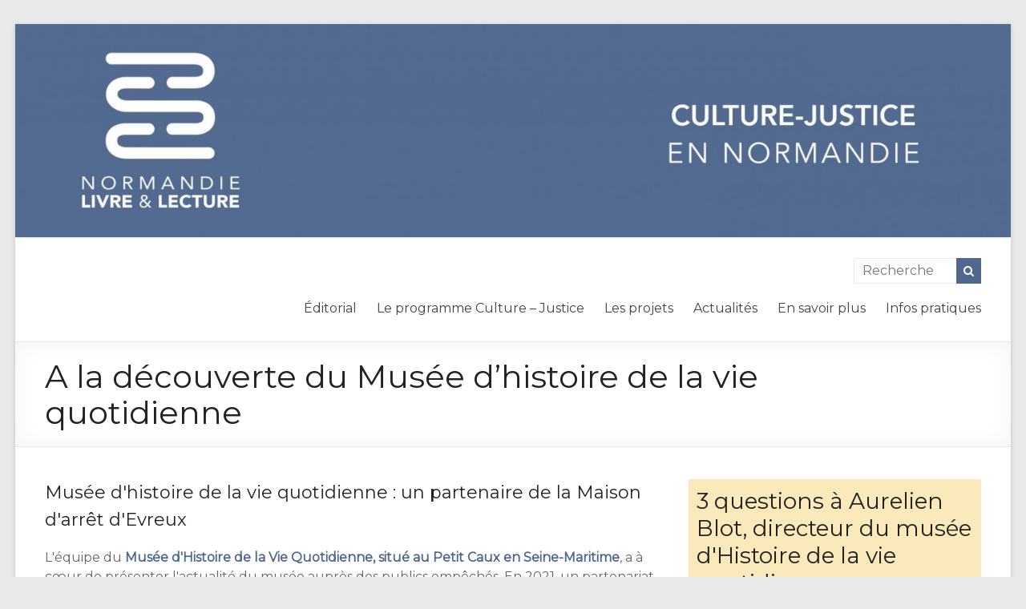

--- FILE ---
content_type: text/html; charset=utf-8
request_url: https://www.google.com/recaptcha/api2/anchor?ar=1&k=6LfWT4MaAAAAADPNwdQkppLnNKlGDajJy06Ybh7g&co=aHR0cHM6Ly9jdWx0dXJlLWp1c3RpY2Uubm9ybWFuZGllbGl2cmUuZnI6NDQz&hl=en&v=PoyoqOPhxBO7pBk68S4YbpHZ&size=invisible&anchor-ms=20000&execute-ms=30000&cb=b5i43wdx4txv
body_size: 48776
content:
<!DOCTYPE HTML><html dir="ltr" lang="en"><head><meta http-equiv="Content-Type" content="text/html; charset=UTF-8">
<meta http-equiv="X-UA-Compatible" content="IE=edge">
<title>reCAPTCHA</title>
<style type="text/css">
/* cyrillic-ext */
@font-face {
  font-family: 'Roboto';
  font-style: normal;
  font-weight: 400;
  font-stretch: 100%;
  src: url(//fonts.gstatic.com/s/roboto/v48/KFO7CnqEu92Fr1ME7kSn66aGLdTylUAMa3GUBHMdazTgWw.woff2) format('woff2');
  unicode-range: U+0460-052F, U+1C80-1C8A, U+20B4, U+2DE0-2DFF, U+A640-A69F, U+FE2E-FE2F;
}
/* cyrillic */
@font-face {
  font-family: 'Roboto';
  font-style: normal;
  font-weight: 400;
  font-stretch: 100%;
  src: url(//fonts.gstatic.com/s/roboto/v48/KFO7CnqEu92Fr1ME7kSn66aGLdTylUAMa3iUBHMdazTgWw.woff2) format('woff2');
  unicode-range: U+0301, U+0400-045F, U+0490-0491, U+04B0-04B1, U+2116;
}
/* greek-ext */
@font-face {
  font-family: 'Roboto';
  font-style: normal;
  font-weight: 400;
  font-stretch: 100%;
  src: url(//fonts.gstatic.com/s/roboto/v48/KFO7CnqEu92Fr1ME7kSn66aGLdTylUAMa3CUBHMdazTgWw.woff2) format('woff2');
  unicode-range: U+1F00-1FFF;
}
/* greek */
@font-face {
  font-family: 'Roboto';
  font-style: normal;
  font-weight: 400;
  font-stretch: 100%;
  src: url(//fonts.gstatic.com/s/roboto/v48/KFO7CnqEu92Fr1ME7kSn66aGLdTylUAMa3-UBHMdazTgWw.woff2) format('woff2');
  unicode-range: U+0370-0377, U+037A-037F, U+0384-038A, U+038C, U+038E-03A1, U+03A3-03FF;
}
/* math */
@font-face {
  font-family: 'Roboto';
  font-style: normal;
  font-weight: 400;
  font-stretch: 100%;
  src: url(//fonts.gstatic.com/s/roboto/v48/KFO7CnqEu92Fr1ME7kSn66aGLdTylUAMawCUBHMdazTgWw.woff2) format('woff2');
  unicode-range: U+0302-0303, U+0305, U+0307-0308, U+0310, U+0312, U+0315, U+031A, U+0326-0327, U+032C, U+032F-0330, U+0332-0333, U+0338, U+033A, U+0346, U+034D, U+0391-03A1, U+03A3-03A9, U+03B1-03C9, U+03D1, U+03D5-03D6, U+03F0-03F1, U+03F4-03F5, U+2016-2017, U+2034-2038, U+203C, U+2040, U+2043, U+2047, U+2050, U+2057, U+205F, U+2070-2071, U+2074-208E, U+2090-209C, U+20D0-20DC, U+20E1, U+20E5-20EF, U+2100-2112, U+2114-2115, U+2117-2121, U+2123-214F, U+2190, U+2192, U+2194-21AE, U+21B0-21E5, U+21F1-21F2, U+21F4-2211, U+2213-2214, U+2216-22FF, U+2308-230B, U+2310, U+2319, U+231C-2321, U+2336-237A, U+237C, U+2395, U+239B-23B7, U+23D0, U+23DC-23E1, U+2474-2475, U+25AF, U+25B3, U+25B7, U+25BD, U+25C1, U+25CA, U+25CC, U+25FB, U+266D-266F, U+27C0-27FF, U+2900-2AFF, U+2B0E-2B11, U+2B30-2B4C, U+2BFE, U+3030, U+FF5B, U+FF5D, U+1D400-1D7FF, U+1EE00-1EEFF;
}
/* symbols */
@font-face {
  font-family: 'Roboto';
  font-style: normal;
  font-weight: 400;
  font-stretch: 100%;
  src: url(//fonts.gstatic.com/s/roboto/v48/KFO7CnqEu92Fr1ME7kSn66aGLdTylUAMaxKUBHMdazTgWw.woff2) format('woff2');
  unicode-range: U+0001-000C, U+000E-001F, U+007F-009F, U+20DD-20E0, U+20E2-20E4, U+2150-218F, U+2190, U+2192, U+2194-2199, U+21AF, U+21E6-21F0, U+21F3, U+2218-2219, U+2299, U+22C4-22C6, U+2300-243F, U+2440-244A, U+2460-24FF, U+25A0-27BF, U+2800-28FF, U+2921-2922, U+2981, U+29BF, U+29EB, U+2B00-2BFF, U+4DC0-4DFF, U+FFF9-FFFB, U+10140-1018E, U+10190-1019C, U+101A0, U+101D0-101FD, U+102E0-102FB, U+10E60-10E7E, U+1D2C0-1D2D3, U+1D2E0-1D37F, U+1F000-1F0FF, U+1F100-1F1AD, U+1F1E6-1F1FF, U+1F30D-1F30F, U+1F315, U+1F31C, U+1F31E, U+1F320-1F32C, U+1F336, U+1F378, U+1F37D, U+1F382, U+1F393-1F39F, U+1F3A7-1F3A8, U+1F3AC-1F3AF, U+1F3C2, U+1F3C4-1F3C6, U+1F3CA-1F3CE, U+1F3D4-1F3E0, U+1F3ED, U+1F3F1-1F3F3, U+1F3F5-1F3F7, U+1F408, U+1F415, U+1F41F, U+1F426, U+1F43F, U+1F441-1F442, U+1F444, U+1F446-1F449, U+1F44C-1F44E, U+1F453, U+1F46A, U+1F47D, U+1F4A3, U+1F4B0, U+1F4B3, U+1F4B9, U+1F4BB, U+1F4BF, U+1F4C8-1F4CB, U+1F4D6, U+1F4DA, U+1F4DF, U+1F4E3-1F4E6, U+1F4EA-1F4ED, U+1F4F7, U+1F4F9-1F4FB, U+1F4FD-1F4FE, U+1F503, U+1F507-1F50B, U+1F50D, U+1F512-1F513, U+1F53E-1F54A, U+1F54F-1F5FA, U+1F610, U+1F650-1F67F, U+1F687, U+1F68D, U+1F691, U+1F694, U+1F698, U+1F6AD, U+1F6B2, U+1F6B9-1F6BA, U+1F6BC, U+1F6C6-1F6CF, U+1F6D3-1F6D7, U+1F6E0-1F6EA, U+1F6F0-1F6F3, U+1F6F7-1F6FC, U+1F700-1F7FF, U+1F800-1F80B, U+1F810-1F847, U+1F850-1F859, U+1F860-1F887, U+1F890-1F8AD, U+1F8B0-1F8BB, U+1F8C0-1F8C1, U+1F900-1F90B, U+1F93B, U+1F946, U+1F984, U+1F996, U+1F9E9, U+1FA00-1FA6F, U+1FA70-1FA7C, U+1FA80-1FA89, U+1FA8F-1FAC6, U+1FACE-1FADC, U+1FADF-1FAE9, U+1FAF0-1FAF8, U+1FB00-1FBFF;
}
/* vietnamese */
@font-face {
  font-family: 'Roboto';
  font-style: normal;
  font-weight: 400;
  font-stretch: 100%;
  src: url(//fonts.gstatic.com/s/roboto/v48/KFO7CnqEu92Fr1ME7kSn66aGLdTylUAMa3OUBHMdazTgWw.woff2) format('woff2');
  unicode-range: U+0102-0103, U+0110-0111, U+0128-0129, U+0168-0169, U+01A0-01A1, U+01AF-01B0, U+0300-0301, U+0303-0304, U+0308-0309, U+0323, U+0329, U+1EA0-1EF9, U+20AB;
}
/* latin-ext */
@font-face {
  font-family: 'Roboto';
  font-style: normal;
  font-weight: 400;
  font-stretch: 100%;
  src: url(//fonts.gstatic.com/s/roboto/v48/KFO7CnqEu92Fr1ME7kSn66aGLdTylUAMa3KUBHMdazTgWw.woff2) format('woff2');
  unicode-range: U+0100-02BA, U+02BD-02C5, U+02C7-02CC, U+02CE-02D7, U+02DD-02FF, U+0304, U+0308, U+0329, U+1D00-1DBF, U+1E00-1E9F, U+1EF2-1EFF, U+2020, U+20A0-20AB, U+20AD-20C0, U+2113, U+2C60-2C7F, U+A720-A7FF;
}
/* latin */
@font-face {
  font-family: 'Roboto';
  font-style: normal;
  font-weight: 400;
  font-stretch: 100%;
  src: url(//fonts.gstatic.com/s/roboto/v48/KFO7CnqEu92Fr1ME7kSn66aGLdTylUAMa3yUBHMdazQ.woff2) format('woff2');
  unicode-range: U+0000-00FF, U+0131, U+0152-0153, U+02BB-02BC, U+02C6, U+02DA, U+02DC, U+0304, U+0308, U+0329, U+2000-206F, U+20AC, U+2122, U+2191, U+2193, U+2212, U+2215, U+FEFF, U+FFFD;
}
/* cyrillic-ext */
@font-face {
  font-family: 'Roboto';
  font-style: normal;
  font-weight: 500;
  font-stretch: 100%;
  src: url(//fonts.gstatic.com/s/roboto/v48/KFO7CnqEu92Fr1ME7kSn66aGLdTylUAMa3GUBHMdazTgWw.woff2) format('woff2');
  unicode-range: U+0460-052F, U+1C80-1C8A, U+20B4, U+2DE0-2DFF, U+A640-A69F, U+FE2E-FE2F;
}
/* cyrillic */
@font-face {
  font-family: 'Roboto';
  font-style: normal;
  font-weight: 500;
  font-stretch: 100%;
  src: url(//fonts.gstatic.com/s/roboto/v48/KFO7CnqEu92Fr1ME7kSn66aGLdTylUAMa3iUBHMdazTgWw.woff2) format('woff2');
  unicode-range: U+0301, U+0400-045F, U+0490-0491, U+04B0-04B1, U+2116;
}
/* greek-ext */
@font-face {
  font-family: 'Roboto';
  font-style: normal;
  font-weight: 500;
  font-stretch: 100%;
  src: url(//fonts.gstatic.com/s/roboto/v48/KFO7CnqEu92Fr1ME7kSn66aGLdTylUAMa3CUBHMdazTgWw.woff2) format('woff2');
  unicode-range: U+1F00-1FFF;
}
/* greek */
@font-face {
  font-family: 'Roboto';
  font-style: normal;
  font-weight: 500;
  font-stretch: 100%;
  src: url(//fonts.gstatic.com/s/roboto/v48/KFO7CnqEu92Fr1ME7kSn66aGLdTylUAMa3-UBHMdazTgWw.woff2) format('woff2');
  unicode-range: U+0370-0377, U+037A-037F, U+0384-038A, U+038C, U+038E-03A1, U+03A3-03FF;
}
/* math */
@font-face {
  font-family: 'Roboto';
  font-style: normal;
  font-weight: 500;
  font-stretch: 100%;
  src: url(//fonts.gstatic.com/s/roboto/v48/KFO7CnqEu92Fr1ME7kSn66aGLdTylUAMawCUBHMdazTgWw.woff2) format('woff2');
  unicode-range: U+0302-0303, U+0305, U+0307-0308, U+0310, U+0312, U+0315, U+031A, U+0326-0327, U+032C, U+032F-0330, U+0332-0333, U+0338, U+033A, U+0346, U+034D, U+0391-03A1, U+03A3-03A9, U+03B1-03C9, U+03D1, U+03D5-03D6, U+03F0-03F1, U+03F4-03F5, U+2016-2017, U+2034-2038, U+203C, U+2040, U+2043, U+2047, U+2050, U+2057, U+205F, U+2070-2071, U+2074-208E, U+2090-209C, U+20D0-20DC, U+20E1, U+20E5-20EF, U+2100-2112, U+2114-2115, U+2117-2121, U+2123-214F, U+2190, U+2192, U+2194-21AE, U+21B0-21E5, U+21F1-21F2, U+21F4-2211, U+2213-2214, U+2216-22FF, U+2308-230B, U+2310, U+2319, U+231C-2321, U+2336-237A, U+237C, U+2395, U+239B-23B7, U+23D0, U+23DC-23E1, U+2474-2475, U+25AF, U+25B3, U+25B7, U+25BD, U+25C1, U+25CA, U+25CC, U+25FB, U+266D-266F, U+27C0-27FF, U+2900-2AFF, U+2B0E-2B11, U+2B30-2B4C, U+2BFE, U+3030, U+FF5B, U+FF5D, U+1D400-1D7FF, U+1EE00-1EEFF;
}
/* symbols */
@font-face {
  font-family: 'Roboto';
  font-style: normal;
  font-weight: 500;
  font-stretch: 100%;
  src: url(//fonts.gstatic.com/s/roboto/v48/KFO7CnqEu92Fr1ME7kSn66aGLdTylUAMaxKUBHMdazTgWw.woff2) format('woff2');
  unicode-range: U+0001-000C, U+000E-001F, U+007F-009F, U+20DD-20E0, U+20E2-20E4, U+2150-218F, U+2190, U+2192, U+2194-2199, U+21AF, U+21E6-21F0, U+21F3, U+2218-2219, U+2299, U+22C4-22C6, U+2300-243F, U+2440-244A, U+2460-24FF, U+25A0-27BF, U+2800-28FF, U+2921-2922, U+2981, U+29BF, U+29EB, U+2B00-2BFF, U+4DC0-4DFF, U+FFF9-FFFB, U+10140-1018E, U+10190-1019C, U+101A0, U+101D0-101FD, U+102E0-102FB, U+10E60-10E7E, U+1D2C0-1D2D3, U+1D2E0-1D37F, U+1F000-1F0FF, U+1F100-1F1AD, U+1F1E6-1F1FF, U+1F30D-1F30F, U+1F315, U+1F31C, U+1F31E, U+1F320-1F32C, U+1F336, U+1F378, U+1F37D, U+1F382, U+1F393-1F39F, U+1F3A7-1F3A8, U+1F3AC-1F3AF, U+1F3C2, U+1F3C4-1F3C6, U+1F3CA-1F3CE, U+1F3D4-1F3E0, U+1F3ED, U+1F3F1-1F3F3, U+1F3F5-1F3F7, U+1F408, U+1F415, U+1F41F, U+1F426, U+1F43F, U+1F441-1F442, U+1F444, U+1F446-1F449, U+1F44C-1F44E, U+1F453, U+1F46A, U+1F47D, U+1F4A3, U+1F4B0, U+1F4B3, U+1F4B9, U+1F4BB, U+1F4BF, U+1F4C8-1F4CB, U+1F4D6, U+1F4DA, U+1F4DF, U+1F4E3-1F4E6, U+1F4EA-1F4ED, U+1F4F7, U+1F4F9-1F4FB, U+1F4FD-1F4FE, U+1F503, U+1F507-1F50B, U+1F50D, U+1F512-1F513, U+1F53E-1F54A, U+1F54F-1F5FA, U+1F610, U+1F650-1F67F, U+1F687, U+1F68D, U+1F691, U+1F694, U+1F698, U+1F6AD, U+1F6B2, U+1F6B9-1F6BA, U+1F6BC, U+1F6C6-1F6CF, U+1F6D3-1F6D7, U+1F6E0-1F6EA, U+1F6F0-1F6F3, U+1F6F7-1F6FC, U+1F700-1F7FF, U+1F800-1F80B, U+1F810-1F847, U+1F850-1F859, U+1F860-1F887, U+1F890-1F8AD, U+1F8B0-1F8BB, U+1F8C0-1F8C1, U+1F900-1F90B, U+1F93B, U+1F946, U+1F984, U+1F996, U+1F9E9, U+1FA00-1FA6F, U+1FA70-1FA7C, U+1FA80-1FA89, U+1FA8F-1FAC6, U+1FACE-1FADC, U+1FADF-1FAE9, U+1FAF0-1FAF8, U+1FB00-1FBFF;
}
/* vietnamese */
@font-face {
  font-family: 'Roboto';
  font-style: normal;
  font-weight: 500;
  font-stretch: 100%;
  src: url(//fonts.gstatic.com/s/roboto/v48/KFO7CnqEu92Fr1ME7kSn66aGLdTylUAMa3OUBHMdazTgWw.woff2) format('woff2');
  unicode-range: U+0102-0103, U+0110-0111, U+0128-0129, U+0168-0169, U+01A0-01A1, U+01AF-01B0, U+0300-0301, U+0303-0304, U+0308-0309, U+0323, U+0329, U+1EA0-1EF9, U+20AB;
}
/* latin-ext */
@font-face {
  font-family: 'Roboto';
  font-style: normal;
  font-weight: 500;
  font-stretch: 100%;
  src: url(//fonts.gstatic.com/s/roboto/v48/KFO7CnqEu92Fr1ME7kSn66aGLdTylUAMa3KUBHMdazTgWw.woff2) format('woff2');
  unicode-range: U+0100-02BA, U+02BD-02C5, U+02C7-02CC, U+02CE-02D7, U+02DD-02FF, U+0304, U+0308, U+0329, U+1D00-1DBF, U+1E00-1E9F, U+1EF2-1EFF, U+2020, U+20A0-20AB, U+20AD-20C0, U+2113, U+2C60-2C7F, U+A720-A7FF;
}
/* latin */
@font-face {
  font-family: 'Roboto';
  font-style: normal;
  font-weight: 500;
  font-stretch: 100%;
  src: url(//fonts.gstatic.com/s/roboto/v48/KFO7CnqEu92Fr1ME7kSn66aGLdTylUAMa3yUBHMdazQ.woff2) format('woff2');
  unicode-range: U+0000-00FF, U+0131, U+0152-0153, U+02BB-02BC, U+02C6, U+02DA, U+02DC, U+0304, U+0308, U+0329, U+2000-206F, U+20AC, U+2122, U+2191, U+2193, U+2212, U+2215, U+FEFF, U+FFFD;
}
/* cyrillic-ext */
@font-face {
  font-family: 'Roboto';
  font-style: normal;
  font-weight: 900;
  font-stretch: 100%;
  src: url(//fonts.gstatic.com/s/roboto/v48/KFO7CnqEu92Fr1ME7kSn66aGLdTylUAMa3GUBHMdazTgWw.woff2) format('woff2');
  unicode-range: U+0460-052F, U+1C80-1C8A, U+20B4, U+2DE0-2DFF, U+A640-A69F, U+FE2E-FE2F;
}
/* cyrillic */
@font-face {
  font-family: 'Roboto';
  font-style: normal;
  font-weight: 900;
  font-stretch: 100%;
  src: url(//fonts.gstatic.com/s/roboto/v48/KFO7CnqEu92Fr1ME7kSn66aGLdTylUAMa3iUBHMdazTgWw.woff2) format('woff2');
  unicode-range: U+0301, U+0400-045F, U+0490-0491, U+04B0-04B1, U+2116;
}
/* greek-ext */
@font-face {
  font-family: 'Roboto';
  font-style: normal;
  font-weight: 900;
  font-stretch: 100%;
  src: url(//fonts.gstatic.com/s/roboto/v48/KFO7CnqEu92Fr1ME7kSn66aGLdTylUAMa3CUBHMdazTgWw.woff2) format('woff2');
  unicode-range: U+1F00-1FFF;
}
/* greek */
@font-face {
  font-family: 'Roboto';
  font-style: normal;
  font-weight: 900;
  font-stretch: 100%;
  src: url(//fonts.gstatic.com/s/roboto/v48/KFO7CnqEu92Fr1ME7kSn66aGLdTylUAMa3-UBHMdazTgWw.woff2) format('woff2');
  unicode-range: U+0370-0377, U+037A-037F, U+0384-038A, U+038C, U+038E-03A1, U+03A3-03FF;
}
/* math */
@font-face {
  font-family: 'Roboto';
  font-style: normal;
  font-weight: 900;
  font-stretch: 100%;
  src: url(//fonts.gstatic.com/s/roboto/v48/KFO7CnqEu92Fr1ME7kSn66aGLdTylUAMawCUBHMdazTgWw.woff2) format('woff2');
  unicode-range: U+0302-0303, U+0305, U+0307-0308, U+0310, U+0312, U+0315, U+031A, U+0326-0327, U+032C, U+032F-0330, U+0332-0333, U+0338, U+033A, U+0346, U+034D, U+0391-03A1, U+03A3-03A9, U+03B1-03C9, U+03D1, U+03D5-03D6, U+03F0-03F1, U+03F4-03F5, U+2016-2017, U+2034-2038, U+203C, U+2040, U+2043, U+2047, U+2050, U+2057, U+205F, U+2070-2071, U+2074-208E, U+2090-209C, U+20D0-20DC, U+20E1, U+20E5-20EF, U+2100-2112, U+2114-2115, U+2117-2121, U+2123-214F, U+2190, U+2192, U+2194-21AE, U+21B0-21E5, U+21F1-21F2, U+21F4-2211, U+2213-2214, U+2216-22FF, U+2308-230B, U+2310, U+2319, U+231C-2321, U+2336-237A, U+237C, U+2395, U+239B-23B7, U+23D0, U+23DC-23E1, U+2474-2475, U+25AF, U+25B3, U+25B7, U+25BD, U+25C1, U+25CA, U+25CC, U+25FB, U+266D-266F, U+27C0-27FF, U+2900-2AFF, U+2B0E-2B11, U+2B30-2B4C, U+2BFE, U+3030, U+FF5B, U+FF5D, U+1D400-1D7FF, U+1EE00-1EEFF;
}
/* symbols */
@font-face {
  font-family: 'Roboto';
  font-style: normal;
  font-weight: 900;
  font-stretch: 100%;
  src: url(//fonts.gstatic.com/s/roboto/v48/KFO7CnqEu92Fr1ME7kSn66aGLdTylUAMaxKUBHMdazTgWw.woff2) format('woff2');
  unicode-range: U+0001-000C, U+000E-001F, U+007F-009F, U+20DD-20E0, U+20E2-20E4, U+2150-218F, U+2190, U+2192, U+2194-2199, U+21AF, U+21E6-21F0, U+21F3, U+2218-2219, U+2299, U+22C4-22C6, U+2300-243F, U+2440-244A, U+2460-24FF, U+25A0-27BF, U+2800-28FF, U+2921-2922, U+2981, U+29BF, U+29EB, U+2B00-2BFF, U+4DC0-4DFF, U+FFF9-FFFB, U+10140-1018E, U+10190-1019C, U+101A0, U+101D0-101FD, U+102E0-102FB, U+10E60-10E7E, U+1D2C0-1D2D3, U+1D2E0-1D37F, U+1F000-1F0FF, U+1F100-1F1AD, U+1F1E6-1F1FF, U+1F30D-1F30F, U+1F315, U+1F31C, U+1F31E, U+1F320-1F32C, U+1F336, U+1F378, U+1F37D, U+1F382, U+1F393-1F39F, U+1F3A7-1F3A8, U+1F3AC-1F3AF, U+1F3C2, U+1F3C4-1F3C6, U+1F3CA-1F3CE, U+1F3D4-1F3E0, U+1F3ED, U+1F3F1-1F3F3, U+1F3F5-1F3F7, U+1F408, U+1F415, U+1F41F, U+1F426, U+1F43F, U+1F441-1F442, U+1F444, U+1F446-1F449, U+1F44C-1F44E, U+1F453, U+1F46A, U+1F47D, U+1F4A3, U+1F4B0, U+1F4B3, U+1F4B9, U+1F4BB, U+1F4BF, U+1F4C8-1F4CB, U+1F4D6, U+1F4DA, U+1F4DF, U+1F4E3-1F4E6, U+1F4EA-1F4ED, U+1F4F7, U+1F4F9-1F4FB, U+1F4FD-1F4FE, U+1F503, U+1F507-1F50B, U+1F50D, U+1F512-1F513, U+1F53E-1F54A, U+1F54F-1F5FA, U+1F610, U+1F650-1F67F, U+1F687, U+1F68D, U+1F691, U+1F694, U+1F698, U+1F6AD, U+1F6B2, U+1F6B9-1F6BA, U+1F6BC, U+1F6C6-1F6CF, U+1F6D3-1F6D7, U+1F6E0-1F6EA, U+1F6F0-1F6F3, U+1F6F7-1F6FC, U+1F700-1F7FF, U+1F800-1F80B, U+1F810-1F847, U+1F850-1F859, U+1F860-1F887, U+1F890-1F8AD, U+1F8B0-1F8BB, U+1F8C0-1F8C1, U+1F900-1F90B, U+1F93B, U+1F946, U+1F984, U+1F996, U+1F9E9, U+1FA00-1FA6F, U+1FA70-1FA7C, U+1FA80-1FA89, U+1FA8F-1FAC6, U+1FACE-1FADC, U+1FADF-1FAE9, U+1FAF0-1FAF8, U+1FB00-1FBFF;
}
/* vietnamese */
@font-face {
  font-family: 'Roboto';
  font-style: normal;
  font-weight: 900;
  font-stretch: 100%;
  src: url(//fonts.gstatic.com/s/roboto/v48/KFO7CnqEu92Fr1ME7kSn66aGLdTylUAMa3OUBHMdazTgWw.woff2) format('woff2');
  unicode-range: U+0102-0103, U+0110-0111, U+0128-0129, U+0168-0169, U+01A0-01A1, U+01AF-01B0, U+0300-0301, U+0303-0304, U+0308-0309, U+0323, U+0329, U+1EA0-1EF9, U+20AB;
}
/* latin-ext */
@font-face {
  font-family: 'Roboto';
  font-style: normal;
  font-weight: 900;
  font-stretch: 100%;
  src: url(//fonts.gstatic.com/s/roboto/v48/KFO7CnqEu92Fr1ME7kSn66aGLdTylUAMa3KUBHMdazTgWw.woff2) format('woff2');
  unicode-range: U+0100-02BA, U+02BD-02C5, U+02C7-02CC, U+02CE-02D7, U+02DD-02FF, U+0304, U+0308, U+0329, U+1D00-1DBF, U+1E00-1E9F, U+1EF2-1EFF, U+2020, U+20A0-20AB, U+20AD-20C0, U+2113, U+2C60-2C7F, U+A720-A7FF;
}
/* latin */
@font-face {
  font-family: 'Roboto';
  font-style: normal;
  font-weight: 900;
  font-stretch: 100%;
  src: url(//fonts.gstatic.com/s/roboto/v48/KFO7CnqEu92Fr1ME7kSn66aGLdTylUAMa3yUBHMdazQ.woff2) format('woff2');
  unicode-range: U+0000-00FF, U+0131, U+0152-0153, U+02BB-02BC, U+02C6, U+02DA, U+02DC, U+0304, U+0308, U+0329, U+2000-206F, U+20AC, U+2122, U+2191, U+2193, U+2212, U+2215, U+FEFF, U+FFFD;
}

</style>
<link rel="stylesheet" type="text/css" href="https://www.gstatic.com/recaptcha/releases/PoyoqOPhxBO7pBk68S4YbpHZ/styles__ltr.css">
<script nonce="vF0eycGbPxqEF2TBrDzXhQ" type="text/javascript">window['__recaptcha_api'] = 'https://www.google.com/recaptcha/api2/';</script>
<script type="text/javascript" src="https://www.gstatic.com/recaptcha/releases/PoyoqOPhxBO7pBk68S4YbpHZ/recaptcha__en.js" nonce="vF0eycGbPxqEF2TBrDzXhQ">
      
    </script></head>
<body><div id="rc-anchor-alert" class="rc-anchor-alert"></div>
<input type="hidden" id="recaptcha-token" value="[base64]">
<script type="text/javascript" nonce="vF0eycGbPxqEF2TBrDzXhQ">
      recaptcha.anchor.Main.init("[\x22ainput\x22,[\x22bgdata\x22,\x22\x22,\[base64]/[base64]/[base64]/ZyhXLGgpOnEoW04sMjEsbF0sVywwKSxoKSxmYWxzZSxmYWxzZSl9Y2F0Y2goayl7RygzNTgsVyk/[base64]/[base64]/[base64]/[base64]/[base64]/[base64]/[base64]/bmV3IEJbT10oRFswXSk6dz09Mj9uZXcgQltPXShEWzBdLERbMV0pOnc9PTM/bmV3IEJbT10oRFswXSxEWzFdLERbMl0pOnc9PTQ/[base64]/[base64]/[base64]/[base64]/[base64]\\u003d\x22,\[base64]\\u003d\x22,\x22b04sasKhwqrDiXHDriItw4nDrlnDn8OnSMKJwrN5wrnDncKBwrofwqTCisKyw7Few4hmwrvDrMOAw4/ClSzDhxrCpcOSbTTCrcKpFMOgwpTClkjDgcK4w6ZNf8KAw4UJA8OnZcK7woYnPcKQw6PDtsOKRDjCkWHDoVY/woEQW29gNRTDjn3Co8O4CRtRw4Epwqlrw7vDmMKQw4kKC8KGw6p5woEZwqnCsTTDtW3CvMK6w5HDr1/CpsO+wo7Cqw7CiMOzR8KzCx7ClTvCj0fDpMOHOkRLwq/DjcOqw6Z+VhNOwobDj2fDkMK6eyTCtMOUw4TCpsKUwr/CgMK7wrspwrXCvEvCqwnCvVDDv8KaKBrDqsKZGsO+QsOuC1lNw7bCjU3DvA0Rw4zCtsOCwoVfOcKYPyBROMKsw5U9wqnChsOZO8KJYRpHwrHDq23DiUQoJAfDqMOYwp5aw6RMwr/[base64]/[base64]/CgMK3EBvCq0vDj8OBGHnCmMKuahHCtMOyd2Qyw4/CuEPDhcOOWMK/aw/CtMKxw4vDrsKVwqbDqkQVeUJCTcKWPElZwoRzYsOIwqxbN3hcw6/[base64]/[base64]/CmMO0VgkIwpDChcOAwoABTgHCsMKAw55xw7vCgMOIfsOtbiR6wo3Cl8Oww6lVwrbCkU/Dqw8DS8K3wq8wQlQSKMK7bMO4wrHDuMKsw4/Dg8Kxw45EwpXCscOIHsKeKMO/dxPCrcOZwpV0wo05wrglbyjCkQ7CggpYJMOEPFbDncKAAsOEc3bCucKeLMOJdgfDk8OmR13DtA3DtcK/FsKyBWzDnMKQPjAYfGAiR8KTe3gSw6x3BsKvw4pdwo/[base64]/Cl2rDksO/[base64]/wqbDgsKSAcOxNAvDvsK3LyJjR2nCoX4vw58zwpHDk8K2YcKoQcKzwr52wrI5FXh2MDDDp8Obwp3DpMKLU2BuLsOtNA0gw6VQNVtxPcOJasO0DCfCgAXCpwNMwpjCvkbDqwzCn3Few79/[base64]/CqcK7w5PDlgvDrkXDhcKsIyfCuMKlQ8OKW8KfdsK7ZXjCp8O9wowZwrjCrHUtO3jChMKuw5QvU8OZQGPCiAHDj3tvwpRmenNFwrwXPMODMF/DrSjDksOZw59LwrcAw5bCtHHDu8KOwro/wqhcw7EXwqkoTxnCn8Kgw50gBcKxSsObwoZdVS53KDgyAMKDwqMZw4TDgU0xwrjDnF4gfMK8fMKRW8KpRcKZw5B4PMO6w70/wo/Cuw5awogCTsKpwq5tC2Rqw7k2c2XDkltwwqZTE8ORw5zCtMKQOkF4woEANxfClkjDlMKGwpxXwoNCw77DnkbCvMOFwpnDpcOgdBwNw5zCukPCmcOIRDbDn8O/LMKrwqPCriPCi8KfI8OoPXzCh3MTwo/DrMK+U8KNwrfCusOrw7rDjBINw4vChjEKwp5pwqdSwpPDssOeBF/Dh2hIQQMJRyVtG8OZwpkNK8O3w6hKw6zDpMOFNsONwrVsNwwCw6pjOhJrw6xjM8OyI1k9w7/DvcOtwqkUeMONecOww7XCq8KvwoJhwqTDpMKOIcKaw7jDunbCsncbUcOhbBDCkyfDjRw7QH7DpcOMwoA/[base64]/[base64]/Dk0DDtn/Cj8OMw6zDnsOTG01Gwql7woDDg0zCv8O4wr7DnEV6CHfDmcOMRFgoAsKDRQUmwobDuGPCqMKHCG3CvsOjLsKIw7fClcOmw5HDlMK/wrfCqmdMwqMEF8Kjw49Lwr8/w5/DoSHDrMKDezzCs8KSRmjCmcOiS1BGLcOtT8Kzwq/CosK1w7vDg3MrL1HDisO8wrxqwpPDtUrCosKow4DDucO1wp4Lw7jDvcOIHS3Dj1pRDSfDlzdVw4x8P17Dv2XDp8OtOBrDmMKIw5cpcD4EIMO8EcOKw5XDm8OJw7DCi2ErYHTCosOGB8Kqwo5/[base64]/CgEfDuXB8BcK2w4fCgcOWwqHDpcKiUsOfwpvCvWc5MmTCthvCmBZNUsORw5PDsyjCtGAUE8K2wq5HwrM1Rz/CtQhqY8K7w57CoMOKw48ZRsK1HcO7w7p6wqh8wp/DjMKnw44hUhDDosKWwpU/w4BBG8OEJ8K0w7/CuVIWU8O4WsK0w67Di8O3cg1Ww5bDuzrDrwbCky1AR1Q+E0XDscO8HFcLwo/[base64]/[base64]/[base64]/CscKWfsOTw4PChgnCrAoiRMOUNcKzwrLDpTLDtMKpwp/ChsKlw54MGBTCs8OqODYAR8KvwqkTw5IwwoXCj0tKwpQAwovChygLU1cyKlLCrMKxd8KWQCIow6xjfMOKwoo/EMKDwqMdw7XDjWYnQ8KvPElbHsOpRXHCiFjCo8OEZiTDhjAjwq4Ufh0dw5XDqCrCq1N1NktCw5/DvDJgwpFGwoxdw5g3OMK0w43Ds2LDlMOyw6HDrMKtw7xhOsO/wpkZw7kiwqsEesOWDcOUw7jDu8KdwqXDi0XCnsKjwoDDlMKkw7oEfmMWwqjCmWfDi8KFZyBCesO/[base64]/[base64]/N8OIw4Q3TyzCq8KOwqwjwo0uYMOdM8KAwodzwpU3w6d3w6rCmFnDm8OjTy7DhhhYw6PDhMKbw7JxVifDj8KGw74swpFySDLCmXNHw5PCpnNEwocqw4DCsjPDr8KtOzF/wqhqwpoFGMOow5Z0wovCvcKCJAADK0QeGxEBCynDgcOVIXdnw4nDlMKJw6XDjcOow6V6w53ChMKrw4LDvsOoSE5mw6NPKMOvw4nDsCzDs8Olw7AcwqxkB8O/[base64]/GiENVWXDqcO9wqxrTcOnJlgXKsKmJmVBwqE4wobDj3BUd2jDk1zDnsKDIMO3wo/Cr39odMOCwp8Nb8K4BTvDkyZPJnQ0fUfCi8Orw4fDpcKuwpHDqsOFdcKUUg4xw6bChGZDw4FtY8KjXi7CpsK+wqHDmMOXw7TDj8KTH8K/AcKqw6PCkxnDv8Kew6V6d3lpwoDDgsOpfcOXOMKnRMKxwrY3M0AfYwppZX/DkQfDq37CocK5wpHCiEzDnMORScKqd8OpLg8EwqgLL1EAwqwrwrDCjMOgwrlySEXDlcOMwr3CqW7DpMOFwqV/ZsORwqNEV8ODIx3CthRYwo9BTVjDuHjDihzCrMOQbMKnA3LCv8Oqwq7DsmBgw6rCq8OowpnCvsKhecKuHldOSsK6w5h5CxjCt1jCnXbCqMOhFXdjwpFCcgE6eMKIwrXDrcOCQV7DjDVpRn8LNl/Cgg0+MTbCqXPDtRpxH0DCs8OEwqHDtMKCw4XCvWoKw7bCnMKbwpwpLMO0QMK2w64ww6JBw6bDqsOhwo1eDX1tQsKUS35Mw451w5hDYyV0SQ/Cq37Ch8KDwqcnGhYKw5/[base64]/[base64]/ZsOJwqYyTsKowpUJwqglGsK0B8KDw5DDkMK2wr9WDnbCl1/Csy8BRUR/w6IhwpHDqcKxw78pd8Oww7DCtiXCqwHDiVfCv8K8wplGw7zDl8OcY8OvccKKwpYPwrw/KjvDisO9wqPCqsKIDiDDjcK7wq/DphUXw64Hw5scw5pcVEsUw53Dp8KRCCk7wpoIbihzecKUbMOOw7QzZWPDi8OaVkLCsF0+dMOdIU/ClsOjBsK+VyNieUTDtsK1b0xDw7jClgTClMO7DSLDo8KjIHxkwp1RwpNEw5ICw4Ezc8OVC17Di8K7BsOHJ0V2wo3DiSvCrcO+wpV7w5MDYMObw7Zpw5h+wofDuMOOwokeDWNfw5zDocKEfMK5Ug/CpDFuwqDCocKSw6wBIihyw4fDhMOJaQ52w7fDoMKBc8O9w6bDjSB7I3XChMOSf8Ovw7DDuijCjMKlwr3CiMKQGFFgOMK6wpU7wrTCvcKswqHCvDXDkcKxwqkydcOcw7NrPcKGwplWCsOyGMKPw4ZXDsKdAcOPwo/[base64]/w54lwptaw7AvMgAGdy7DqXYQwqzCuMO5dC/[base64]/[base64]/[base64]/[base64]/BMOBwo9Iw5LDlcOIa3TDijzDv8O+wpNZCSzCu8OLZizDpcOtE8KhfhYVbcKGwqjCrcK6K0jCi8OQwrlwGk7Ct8OJBBPCnsKHTS7CpsKRw5ZTwr/DihXDmQxew6k2DMOywqMfw4RqKsOdWEgWZ3Q7ScOQV2AefcK0w4IMdw7DmF3CnBQBThcxw4nCr8Oib8KGw6ZGMMKSwrIOUzjCjkTCnDBKwpBHw6PCtRPCq8Ktw6TDviPCo1XCrRdHJ8OKYsOpw5QGECzCo8KLCMOTwqfDlj8Rw43DrMKVUyhmwrR/S8Kkw7UKw4zCvgbDtG3DnVDDrB4jw7FCJQvCh03DhMK4w61KcXbDqcKndAQswpnDnMKUw7/Dkw4LT8KFwqsVw5YxOsOECMOoQsKRwroyLMOcKsO8TMK+wqLCmsKVBz8QaRhZcgtGwpxmwqzDksO0ZcODawDDh8KVQWs/Q8OZC8OTw5rCm8K3aB9lw4zCsBbCmlTCo8O4wo7DmiZFw4wrM2fCkHDCmcORwoEmMXEgND7CmF/ChRnDm8KcdMKew43ClxUiw4PCkMKJEsOPN8OWwoAaD8KrH2IOLcOdwp9FGC96HcOaw51VSUBIw7jDoXgYw4HCq8K4FsOTF23DunIeTGHDjC5vfcO0c8KhLMO8w5DDnMKfI2o+WcKqZwTDscKRwrpJPlcWYMOWFwVawp7CkcKZZsKAA8KDw5/DqcOmPMOLa8OHw7DDm8Kgw6lDwqbCji4pMQBcXMKpX8K0S2zDjMOnw5UFAyEUw7XCi8K5ZsOsIHXCgcO6SnNswr8BUcKfD8KJwptrw7p8L8KHw48rwoYzwoXDrcOvZBkkB8O/TTXCpHPCrcOowpBcwp8Kwo8tw77Cr8OMw7jCiH/CsBPDm8K+M8KgJgYlbE/DjkzDgsKzImkPWz5KAl3CqzBXaVMXw7rCisKDIcOOMicUw67DpkDDnBbCgcOOw7HCjTwZcsOMwptUT8KfYynCm2jCgsKqwopfw6zDh1nCpMKTRG1Fw5/DvsOkfcOhS8O8w5jDt3TCrXIJVlnCr8ODw6bDoMKPOnDCisOjwrPCoRlWRzfDrcOnB8K7flrDtcOoX8KSEnHCl8OzJcKhSTXDqcKZK8Olw54mw5xiwpjClMKxPMKEw7l8w6RicU/Cr8OubsKAwqXCt8OZwoc8w7vCjsO9JXUtwpjDr8OWwqp/w7LDlsKCw6sfwqrCt1rDsFdHLl1/wokCwr3CsWnCmSbCtDxSTW0cecOYPMOqwqjClhPDqhTCjMOIZEQuW8KHXyMdw7MMVUhSwq0lwqbCjMK3w47Dm8O0fStgw5PCo8Ozw4M5FMK7Fg/[base64]/[base64]/CmsKMwqHDrcOMLMKdX8O0wr1IwqjDg8KiwqwcwpPDnMKNTFnCjg49wqHCiRfCvUPCm8KqwrEaw7HCumDCmCluE8OCw4/[base64]/[base64]/wozDg8K4w442OwLDnUUKwpsdw6bCnQhEZsK2QBl+wr96HMO/w44zw57CrVQfwqzDn8OqIBjCtSvDsmcowqw/CcKIw6IywqDCmcORw4XCpyRrSsKyasOAHgXCnAfDvMKowq5LQcOmw7UfTsOew4Vmwr5DKcKIITjDig/Cs8O/OGoHwosrCRPDhgtAwqTDjsOUfcOJH8OCKMKkwpXCssOewp5Aw6tQQQDDmFZTZF5hwqdIbsKmwroowqzDtxwXB8KNPyJjaMORwpPDighSw45NJ1TCshrCszLDs1vDpMOOXsKDwoIfVyAww5ZXw6ZZwr04akfCuMOOWTbDkD52BcKhw7zDvxMLUX/DtQ3Cr8K1wrYGwqQMcjRQW8K/[base64]/w4zDsDltEm3DgnDCusKnMWrDmMOZAAB8NMOxwpxyO0jDu0DCuSTCl8K8DHnDscOTwp4kETElNlbDlynCu8OGXxxnw7R+IBDCp8Kbw6VHw7MUfMKZw4gWw4PDhMOzw4AmbgNSEUnDgcKtDE7CqMK8w6/[base64]/DpcKUIDTDjFNBw4fCm8ODw5bCu0dHw75lIE7DmCt3woHDgcOQEcKraCA9IkTCuz7CvcK5wqbDgcOvwrbDu8OSwr5Hw6rCpMOmaiMlwo5twqTCuH7DpsO/w5ViasOAw4MWWsKew4tXw5ILDBvDjcKcB8O2ccOwwrjDqMO+w6Etd2MdwrHDuHhkEV/Cv8K4YglPwr/[base64]/VMOSwq0tEMOew7Efwq4IXMKsRGECBsKgGsKAWGU0w4hRZ3nDu8OzVsKrw7nCjAPDum/CpcOAw5PCl1w2NcOVw7fCm8KQZsOOwokgwpnCssKHGcKZfMOhwrHDnsO/BxE6wq49eMKlOcO6wqrDksKXMmVSQsKzMsOQw6cKw6nDucO4GMO/VsKYLTbDo8KTwrQJd8KZEGdlNcOWwrp0wq8FKsO6YMOIwpUAwqUYw5TDocOvWzXCkMORwrcNDCXDkMOkFcOBalDCmnjCrMO9MEk8BMO4PcKSGi0TfcOXUcOfVsK4C8OdLhMVLFQ1TsKMMlsJQifCoFBJwphJTgxARcO4UGLCpwtgw7Buw7xcdnJMw4/[base64]/ChjgTw5/DgcOgwobDvWYhwqU3OArClyR/wrnDucO1PS/Cn8O3cQ3CgD3DrMO2w6bCtcKfwpbDucObaDPDm8KdFhd3OMK0woXChA4CRSkLS8KOXMKKaC7DlSfCksKVICXCoMKXbsOgZ8Krw6FRHsKjO8OYShkpDMO3wrMXRBHDo8OsC8O9FcO5YETDmMOWw7rDtcOfPGHDiixXw6onw4bDt8K9w4Jiwo1Iw4/Cs8OKwr4Ww6Ujw68zw63Ci8Klwp7DggjCi8OyISXCvDrCvx/DvRPCkMOODcK+McOWw6LCmMK1TTbCsMOEw5A1M2HCpsOfSsKhLMORR8KqdELCp0zDrhvDnQUJDEQwUFs+w5oqw5zCtwjDrMKLeH0xHQ/ChcKrw5pvw6oFVirCu8KuwoXCmcKBwq7CoCLDosKOw7Y7wpfDjsKQw4xQCBzDpMKCVsKIHsKAEsKjMcKNKMKYKSkCeBLCvRrChMKwbz/Cv8Kkw7rCncOnw5jCqh/Clgo6w6TCkH8uRCPDllI5w7HChWzDljgqJg/Dri1gDsO+w4cyIRDCicKlLMOwwr7CtcKkwpfCnsOYwq4Twq1IwpfCqw82HmMMP8KNwotow71cwo8LwoXCscKcOMK3JcOofmRvFFAlwqtEB8KGIMOkfsO/w7Ulw5suw5nClDx3SsOiw5DDiMOgwp0/[base64]/Du8KCwrAKwq9twrHCgWoAM0bCv8KIw7nDo8K+wrvDsgEMMhsLw4sFw4TChW9JF2PCj3HDksOMw6TDr23ChcOCNT3CmsOneEjDkMOHw6paYMO7w7/DgVTDo8O5b8K+UMOpw4bDrXfCrcKkeMO/w4rDiyFXw4ZsWMO6w4rCgmF+wp5lwr/ChH/CsykGwp7DlXHDsSJRMsKUKU7CgmkoZsKlAS5lHcK+PMOGbT/CgRjDgcOORlkHw5ZawrE7BsK8w7PDtsKEeGTDisO7w6AbwrUBwp1lfTrCl8Oiw6Q7wprDswPChSLCpsO9F8KjSQtOdB52w6DDnzw/wprDssKgw4DDiz1NbWvCvsO5IcK2wpcdU3gWZcKCGMO1HA9nWlTDh8OZbANNwoxXwqEiRcKNw5XDhMOyF8O1wpofRsOYw7/[base64]/esOFAE8MdsOtwoXCt8KwwqMkwoLDrBzCm8OGJS/DkMKEZlNOwqPDq8Kiwow0wrTCnRzCgsO9wrtZwpXCr8KAIsKYw5EkZ04REGDDpcKvB8KuwrrCpWjDr8Khwo3CmcKZwpzDpSU+IBTCnibCmnMKJhJPwqAPT8KGGXt/w7HCgjPDhHvChcKBBsKQwqAcW8OAwoDClGDDtQ8Hw7bCvcKMWXMPwrfCgWR1ZcKILGvDjcObAsOOwokhwqEOw5UFw53CtR7CucKXwrU/w5fCgcKow6laUB/CowvCj8Osw55Nw73ChWbCgMOxwpbCnQwHQMK0wqRnw60yw5IzZHvDlVZtVRnCi8OZwqnCgE1cwrosw64ywqfCmMOYd8KvEFbDsMOQw47Dt8OfJMKgaS/DrQZqf8OtA29dw4/DuH/DpMO3wpNuFRQVw4oOwrPClsO1wpbDssKCw5kCIcOYw5NkwonDucOxD8O4wqABTXHCvB3Ct8K3w6bDh3IUw61ICsOCwoXDqMO0QMOew70qw63DsUdzOw0PDismPFnDp8OgwrxZdk3Dv8OPEg/Cmm9tw7HDiMKbwpnDlMKQXQJQDyNQAXc4anLDoMO8LCBWwpLDgynDtcOiG1wLw5EvwrtjwpXCs8Kgw4RCfXBWA8OVRTM3wpcnYMKaLDfCusOrw4dkwqbDvMKrQcK/[base64]/wr/DmcKkHHPDmsKEwqvDvcKzTQkPw7JHOQ1tJSXDozdhdlNfw73Dp1JgfWh/[base64]/Cq8KMw5XClMOTYMOEI2UMwqlYTjTDmMOxHkfCncOiFMKifzPCo8KEIE4xFMOgPWDCp8KaPcKhwpDChyZbwpPCjl8GIsOmOcOAYFkjwoLCizBFw4Q3FhcQAXgCD8KfYl8yw7ETw6/[base64]/[base64]/wrUvw63DigbDpmR6a8Ktw5/Cv2AoCsO6Em3CmsOIwoFQw4XCgXoKwozCnMOIw63DpMOZCMKawobDtQ1uCsKdwp5rwp0nwrhII3IXFWQCMsKBwr/DpcKhEcOrwrbDp2xfwr3CmkcMwpV8w60Yw4YNWcOLNcO1wpM0b8O1wqwFUGN7wqMkOGVIw7o1ecO7wpHDqzjDi8OMwpPCljDDtgjDkcO8XcOjfsK1wqIYwoQXNcKqwpRQdcKHwrEuwp/DjT7DokdBbgHDlwM3HcKxw6bDl8OtRXrCgUNIwo4+wo0/wpbCskgRSlTCoMOWwoghwq/[base64]/[base64]/CsS7DgcKqw5wbFy3DpcKIN3/[base64]/TSZJbzPDtsO0wq/Ch8K7IMOyw4nCkHU6wpHDm8ONG8OEwpFuwqfCmxgfwr/Ch8O9UsOhLMK/wprCi8KsAcOEwrFFw4DDicKHfDUZw6vCgGBuwp5vMXJFwrnDtTTDokrDiMO9QCnCgsO3d0NsWSUVwqMBJDxKW8OhfkFKHXQSLjZGK8ObFMOfUsKEFsKewq8uFMOmGMOvf2/Dl8OcCybCiSnDpMOyScOrXUcOTMKeQiXCpsO9RMOdw7Z1PcOjT2DClEo5XcOawoDDo3DDiMKjDTY9BRXCjCxRw4oEQMK1w7HDnzB3wp8SwrLDlAHCrUXCp1jDs8KJwoJIZ8K6H8K7wr5rwr/[base64]/QgseJcKNw7/[base64]/DnwPCvMKYwqzDiTTCmsO1w6Bkw48NwodJwrvDnsOjw5TDoyYtKl5zXEFJw4XDj8O7wrPCqMKXw7TDkx7CvBc3dTpIMsKIBVzCmDdZw5XCt8K/B8O5w55mL8KHwofCocK3wrl4w5nDn8OGw7zCrsKRQMKWegvCgcKWw6XChj3DugbDv8KPwr3DthANwqg+w5RGwr7Dl8OBXAd8bCrDhcKbLwDCssKzw6DDhk4uw5HCiEjDqcKGwprCh1DCjiYqDn92wpbDpWPCvmNedcOiwp8fNRXDmTYjacK7w4bDvktSw4XCmcOacB/CsX/[base64]/DsMKadDjCrMKuw4fCjm/DgjvDjMKBwoTDhsONw4EKacKgwrHCr2/ClWLCglnChzNnwq9Lw6LCkhnDiRQjA8KfacK5wq9Tw6dMEBvClRVQwppMLcKPHi0Xw4oJwqsEwo9Ew7rDqMOtw4fCrcKswoA/w5lRw4zDvcOtdCzCs8O7FcK5wrJracK7TCMcw7pew5rCp8KANxBEw78pwp/CtHVWw5h8Aix7CMOYAC/[base64]/DoMO/[base64]/[base64]/[base64]/ClcO7wrbCjcK3YWgsNsKvw5YbwrUkZDDCik3CvsKHwrfDt8OJNsKHw4fCg8OGWXorTlENUsKgbsO5w5vDjUfCiTgJwp/CocOCw5jDiQDDkEDDjDDCqGPCikogw5Ikwqcow75TwpLDmRYOw6Z8w4jCv8OtNMKTwpMjKMKuw4jDuzrCnEZ5aFcXA8KWYwnCocKCw4I/c3PCk8KSB8KoOTVUwqNeXHV9Zhgxwq0mbEYAw7MWw7FiWsOfw5lhd8OswpLCkw59ZcKQw7/Cr8O5VcORf8OYblHCvcKMwqwpw6J3wod6Z8Omwow9w4HCjcK2ScKsPXrCr8KAwrfDhcKBTcOACcOew7sjwp0VaWM2wpTDrsOiwpDCgzzDncOcw750w6nDiGDCpDZaPMOWwq/[base64]/w5R2wr/CtMKSQMOjBUduECXCvcKlwpoHwoPCi8K8woc4aB9rQWUaw4MJdMKEw7c2TsKmcyRww5fDq8OEw4PDp19gw7wMwoPCrg/Dsz9ucMKlw6/Ds8K/[base64]/DohLDpGfCkcKJJMKnwrfDkTXCvXYtw5ExD8KeC0/[base64]/DhyBPwrMcPcKdwpEFw7fCu8OTMhnCqcOswrETOQB0w4E6QDFJw4dpRcKFwpXCn8OcaFMREF3CmcKIw4PDkjfDrsODVcKhLkzDs8KlVFXCtwhpAit1GsKGwrHDk8Ozw67Dsiw+C8OteGDDkz9TwpA2w6LDj8ONIAApH8KsbsOpbzbDpjLDu8OHJnYsfl83wq/[base64]/wpzDl3LDoMO1w6FUwovCqsOwwprCtRwDZMOjwprCvsKnPMK0cj3DkA3Dg1HCp8KTXsK5wrg/w6rCtUISwrtdw7nCslwDwoHDnUXDo8KPwr/CqsK1d8KDBGFvwqfCvzktTcKZwpcJwqhzw4JRbhAhSsKtw6NqOgtMwotOworDpmMwWsOOUwlOGCPCi1HDgGBfwqdTw6PDmsOJHcK/dHYPdMOHNsO6wqcTw69QHQTDk31SOMKDbD7Cg3TDicOqwqopZsKoSsKDwqdwwpFgw4bDijlDwo0Uw7JuUcOrAWMDw7TCjcKrCB7DpcOXw7RIw6t1woojLFvDh1HCunXDuAs4cQpcUcKbBMK5w6QoNT3CiMKow63ClMKcHnjDpRvCrMOwK8O/PCbCh8KDw58qw6E0w6/[base64]/DoF7Drm4OwpjDk30Qw7jCmMKjeMKwwpPDncK+VywZwq/[base64]/[base64]/LcOtw5BVw5TCvcO/w7YMwofDi3zDkMOdwozDsRnCizMhw5p3NX/[base64]/ChsOgEcKKwrfDgMONw7QuwobDvsOywqxiDBQPw67DvsKiZC/DhsOcUsKwwp02b8O6DnRZeC/Ds8K7TcK9woDCnsOaa1XDn3rDjVXCihRKbcO2U8O5wpjDicOEwoVjwqwabV9hLsOMwpQeEsOCdDbChMKiUk7DkCs7cWB4BXDCv8OgwqgSDQDCvcK6fEjDvgbCmcKow792L8O3wpLCkMKXcsO9RF/[base64]/[base64]/[base64]/wofCmnPChxfDjsOFEsObTXo3wqswCW98DcKuw5UzMcOawojCi8OGOHYhe8Ksw6rCthdBw5jCrUPCinF5w4p3T3kjw4LDrTQbcGTCqDFsw63Ci3PCplM2w59xOcOGw57Diz/Dj8Ktw4sPwqnDtEhWwoZSWMO8IcKWRsKCenjDjQsDP14nQ8OlAyoywqvCn0LDksKaw5zCrcKpWTYpw7Nkw6lGdF4Ww7fDphjCqcKuLnLCjzTCgWfCosKTAXU+F1A/wrLCg8O5FsKIwpzCnMKsC8KrOcOibhLCvcOnOUTDucOsYARJw503VhYawp53wqgCG8OfwplBw4jCucOYwr4kD0DCugcwJFbDmQPDv8OXw43DgsOpNMOLwpzDkHtWw7ZcQ8K/w6lxWH7Cp8K+bsKfwqotwqlZWVQbKMO8woPDpsOzc8KlBsOqw4TCuDYDw4DCmsKkFsK9LCbDn1IqwpTCqMK3wozDu8Kqw7pEJsKrw4YHHMK/[base64]/QAXDuycyUURvFQAlwoFewpsBw4dZw4hQBF3CoEXDgMO3wrVCw5Mhw5HCmW9Dw4DCrzDCmMKPwp/DumTCoz3CksOFPRVBI8OFw7ZSwqnCt8OQwqsswrZUw6ADYMKywpDDm8KPFXrCocK4wqNowpnDtSw3wqnCjMKUHQcmTw3Dt2BObsOBTGnDhsKWw7PCoADDmMOOw7TCl8KewqQ+VsOUZ8KSCcOnwo7Dmk41woFUwpjDtHwbNsOZcsK3bW3CnEAYOMKDw77DiMOvTTY7IU/CiBrCvzzCqVo0KMOCZsKmQk/[base64]/CjsKGw7fCnsOgwr/[base64]/[base64]/[base64]/[base64]/CjsKFw64FwpQ/w7Q+w6jDj8KfOXwrw6R9wqvCmyLDm8KAO8OLFsKnwqvDp8KeMEZgw5JMTCsIEcK6w5zCuBXDtMKXwqw9UcKdAxMzw7DCowPDoinCpTnClcKkw4cyd8K/wr/[base64]/[base64]/DkwUCwqURwpXDm8O4R0DCiSjCq8K7dCPCjsOSw5dAAMO8wosqw6MnRRIxDcK4E0jChMOJw7xew5/CjMKYw7IrXx7Dp1jDoA9sw55kwowgHw\\u003d\\u003d\x22],null,[\x22conf\x22,null,\x226LfWT4MaAAAAADPNwdQkppLnNKlGDajJy06Ybh7g\x22,0,null,null,null,1,[21,125,63,73,95,87,41,43,42,83,102,105,109,121],[1017145,855],0,null,null,null,null,0,null,0,null,700,1,null,0,\[base64]/76lBhmnigkZhAoZnOKMAhmv8xEZ\x22,0,0,null,null,1,null,0,0,null,null,null,0],\x22https://culture-justice.normandielivre.fr:443\x22,null,[3,1,1],null,null,null,1,3600,[\x22https://www.google.com/intl/en/policies/privacy/\x22,\x22https://www.google.com/intl/en/policies/terms/\x22],\x22hAhkDRG6GdzITQfHAGGWiKNiLdAIRY4i1ojNjy/HxvI\\u003d\x22,1,0,null,1,1769443134167,0,0,[62,9,157,241],null,[228,55,237],\x22RC-jK95Ym-RrEhMlg\x22,null,null,null,null,null,\x220dAFcWeA7_tDpzls2QHKq7Bbl3iR8QX4oyRizsv445-K7EjQM7w9bR9cdZAgHo8eBUaQQiWg0nW2EjAbKlb_c6RR_-fFwn2nlEoQ\x22,1769525934153]");
    </script></body></html>

--- FILE ---
content_type: text/css
request_url: https://culture-justice.normandielivre.fr/wp-content/themes/n2l/style.css?ver=2.2.5.1611498139
body_size: 1197
content:
/*
Theme Name: n2l
Theme URI: https://themegrill.com/themes/spacious/
Template: spacious-pro
Author: n2l
Author URI: https://www.normandielivre.fr
Description: Thème adapté pour n2l
Tags: one-column,two-columns,right-sidebar,left-sidebar,flexible-header,custom-header,custom-background,custom-menu,custom-colors,sticky-post,threaded-comments,translation-ready,featured-images,theme-options,footer-widgets,blog,e-commerce
Version: 2.2.5.1611498139
Updated: 2021-01-24 15:22:19

*/

/* Titraille */
div.header-post-title-container div.post-title-wrapper {
	width: 100%;
}
div.post-title-wrapper h1.header-post-title-class.entry-title {
	font-size: 40px;
	line-height: 45px;
}

/* Affichage des vignettes dans les pages category */
body.archive.category figure.post-featured-image,
body figure.post-featured-image {
	margin: 0 20px 0 0;
	text-align: center;
	float: left;
	max-width: 300px;
	height: auto;
} 

/* Home */
#actualites-home {
	background-color: #f6886f;
	padding: 20px;
	border-radius: 10px;
	color: #ffffff;
}
#actualites-home a {
	color: #ffffff;
	font-weight: bolder;
}
#actualites-home ul {
	padding: 0 0 0 0;
	list-style: none;
	}
#actualites-home ul li {
	margin-bottom: 20px;
}

div#actualites-home.panel-widget-style.panel-widget-style-for-20-0-1-0 h3.widget-title {
	color: #ffffff;
	font-weight: bold;
}
/* div#pcp_wrapper-1502.sp-pcp-section.sp-pcp-container.pcp-wrapper-1502 {
	margin-bottom: -60px;
}*/
#home-derniers-projets {
	position: relative;
	margin-top: -60px;
	z-index: 99;
}
/* Editorial */
#editorial .sow-accordion .sow-accordion-panel .sow-accordion-panel-header .sow-accordion-title {
	font-size:24px;
	line-height: 26px;
	display: block;
} 
.chapo-editorial p {
	margin: 10px 0 0 0;
	line-height: 20px;
}

/* Les projets */
#select-projet .sow-accordion .sow-accordion-panel .sow-accordion-panel-header .sow-accordion-title {
	font-size:18px;
}
div#article-projet div.so-widget-sow-editor.so-widget-sow-editor-base div.siteorigin-widget-tinymce.textwidget h2 {
	font-size: 22px;
}
#projet-side {
	background-color: #fae9ba;
	padding: 10px;
}

/* Programme-culture-justice */
#programme-culture-justice .sow-accordion .sow-accordion-panel .sow-accordion-panel-header .sow-accordion-title {
	font-size:24px;
} 

/* Pour en savoir pkus */
#pour-en-savoir-plus .sow-accordion .sow-accordion-panel .sow-accordion-panel-header .sow-accordion-title {
	font-size:24px;
}

/* Comment créer / proposer projet */
#comment-creer-projet .sow-accordion .sow-accordion-panel .sow-accordion-panel-header .sow-accordion-title {
	font-size:18px;
}

/* Smart Post Show (cacher "Read more" */
.sp-pcp-post .sp-pcp-post-content {
	display: none;
}

/* Cacher le badge Recaptcha */
.grecaptcha-badge {
	display: none;
}

/* Footer */
div.footer-widgets-area.clearfix div.tg-one-fourth.tg-column-2 {
	width: 20.1527094%;
}
div.footer-widgets-area.clearfix div.tg-one-fourth.tg-after-two-blocks-clearfix.tg-column-3 {
	width: 20.1527094%;
}
div.footer-widgets-area.clearfix div.tg-one-fourth.tg-one-fourth-last.tg-column-4 {
	width: 29.1527094%;
	text-align: center;
}
.copyright {
	display: none;
}